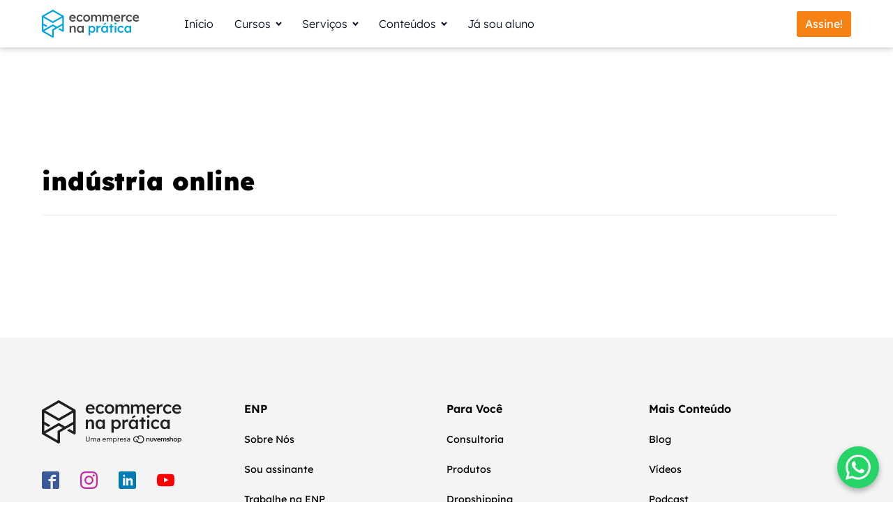

--- FILE ---
content_type: image/svg+xml
request_url: https://ecommercenapratica.com/wp-content/uploads/2023/08/versao-alinhamento.svg
body_size: 4907
content:
<svg xmlns="http://www.w3.org/2000/svg" id="Layer_2" viewBox="0 0 653.33 202.37"><defs><style>.cls-1{fill:#231f20;}</style></defs><g id="Layer_1-2"><g id="Layer_1-2"><path class="cls-1" d="m241.62,24.61c-1.81-1.88-3.92-3.36-6.37-4.46-2.44-1.08-5.1-1.64-7.94-1.64-3.22,0-6.18.56-8.88,1.67-2.7,1.13-5,2.7-6.95,4.75-1.93,2.04-3.45,4.46-4.53,7.24s-1.64,5.85-1.64,9.23c0,4.25.96,8.03,2.91,11.32,1.93,3.29,4.63,5.9,8.11,7.8,3.45,1.9,7.45,2.87,11.98,2.87,2.02,0,4.06-.28,6.13-.82s4.04-1.29,5.92-2.26c1.88-.96,3.55-2.11,5.03-3.48l-4.98-6.95c-1.97,1.69-3.78,2.87-5.47,3.52s-3.55.99-5.57.99c-2.89,0-5.4-.56-7.56-1.67-2.16-1.13-3.81-2.7-4.98-4.79-.78-1.39-1.29-2.96-1.55-4.65h31.76l.07-3.52c.05-3.05-.4-5.87-1.34-8.46-.96-2.58-2.33-4.82-4.13-6.7v.02Zm-21.05,4.37c1.83-1.03,4.06-1.55,6.74-1.55,1.74,0,3.34.38,4.79,1.1,1.43.73,2.63,1.74,3.55,3.03.92,1.29,1.48,2.77,1.64,4.46v.4h-21.83c.23-1.08.54-2.09.96-2.98.92-1.93,2.3-3.43,4.13-4.46Z"></path><path class="cls-1" d="m268.07,29.26c1.88-1.17,4.02-1.76,6.41-1.76,1.41,0,2.84.28,4.25.82s2.75,1.29,3.99,2.21c1.25.92,2.28,1.97,3.1,3.1l5.57-6.7c-1.74-2.61-4.21-4.65-7.35-6.13-3.17-1.48-6.67-2.21-10.55-2.21s-7.66.99-10.88,2.94c-3.22,1.97-5.76,4.63-7.61,8.01s-2.77,7.19-2.77,11.44.92,8.06,2.77,11.44c1.86,3.38,4.39,6.06,7.61,8.01,3.22,1.97,6.84,2.94,10.88,2.94,3.59,0,7.02-.75,10.27-2.26,3.24-1.5,5.78-3.45,7.64-5.85l-5.57-6.79c-1.03,1.32-2.16,2.4-3.36,3.27-1.2.87-2.47,1.55-3.81,2-1.34.47-2.7.7-4.13.7-2.35,0-4.46-.61-6.37-1.81s-3.43-2.8-4.53-4.82c-1.13-2.02-1.67-4.3-1.67-6.86s.54-4.86,1.64-6.91c1.08-2.04,2.58-3.64,4.46-4.82v.02Z"></path><path class="cls-1" d="m328.28,21.48c-3.38-1.93-7.19-2.91-11.44-2.91s-8.15.96-11.54,2.91c-3.38,1.93-6.06,4.58-8.01,7.96-1.97,3.38-2.94,7.21-2.94,11.54s.99,8.15,2.94,11.54c1.97,3.38,4.63,6.04,8.01,7.96s7.21,2.91,11.54,2.91,8.06-.96,11.44-2.91c3.38-1.93,6.04-4.58,7.96-7.96,1.93-3.38,2.89-7.21,2.89-11.54s-.96-8.15-2.89-11.54c-1.93-3.38-4.6-6.04-7.96-7.96h0Zm-.87,26.36c-1.06,2.02-2.51,3.62-4.32,4.82-1.83,1.2-3.9,1.81-6.25,1.81s-4.46-.61-6.34-1.81c-1.88-1.2-3.34-2.8-4.37-4.82-1.03-2.02-1.55-4.3-1.55-6.86s.52-4.86,1.55-6.91,2.49-3.64,4.37-4.82,3.99-1.76,6.34-1.76,4.42.59,6.25,1.76c1.83,1.17,3.27,2.77,4.32,4.79,1.06,2.02,1.57,4.32,1.5,6.95.05,2.56-.45,4.86-1.5,6.86v-.02Z"></path><path class="cls-1" d="m403.84,20.71c-2.18-1.32-4.91-1.97-8.18-1.97-1.48,0-2.96.21-4.46.66s-2.94,1.08-4.3,1.93-2.58,1.81-3.69,2.87c-.96.94-1.69,1.97-2.28,3.1-.54-1.53-1.25-2.87-2.09-3.97-1.22-1.57-2.75-2.75-4.58-3.48-1.83-.73-3.9-1.1-6.25-1.1-1.57,0-3.12.26-4.65.78s-2.96,1.22-4.32,2.11-2.54,1.97-3.52,3.2c-.23.31-.4.61-.61.92l-.12-6.27h-9.89v43.09h10.13v-25.84c0-1.32.23-2.51.73-3.59s1.17-2.04,2.04-2.87,1.9-1.46,3.1-1.93c1.2-.47,2.47-.7,3.85-.7,1.64,0,3.03.38,4.16,1.1,1.15.73,2.02,1.81,2.61,3.2.61,1.39.89,3.12.89,5.19v25.42h10.13v-25.75c0-1.32.23-2.51.73-3.59.49-1.08,1.17-2.07,2.04-2.91s1.93-1.5,3.15-1.97c1.22-.47,2.51-.7,3.88-.7,1.74,0,3.2.35,4.37,1.03s2.04,1.74,2.61,3.15.87,3.22.87,5.4v25.35h10.15v-26.01c0-3.92-.54-7.21-1.64-9.89-1.08-2.68-2.73-4.65-4.91-5.97l.07.05Z"></path><path class="cls-1" d="m476.43,20.71c-2.18-1.32-4.91-1.97-8.18-1.97-1.48,0-2.96.21-4.46.66s-2.94,1.08-4.3,1.93-2.58,1.81-3.69,2.87c-.96.94-1.69,1.97-2.28,3.1-.54-1.53-1.25-2.87-2.09-3.97-1.22-1.57-2.75-2.75-4.58-3.48-1.83-.73-3.9-1.1-6.25-1.1-1.57,0-3.12.26-4.65.78s-2.96,1.22-4.32,2.11-2.54,1.97-3.52,3.2c-.23.31-.4.61-.61.92l-.12-6.27h-9.89v43.09h10.13v-25.84c0-1.32.23-2.51.73-3.59.49-1.08,1.17-2.04,2.04-2.87s1.9-1.46,3.1-1.93c1.2-.47,2.47-.7,3.85-.7,1.64,0,3.03.38,4.16,1.1,1.15.73,2.02,1.81,2.61,3.2s.89,3.12.89,5.19v25.42h10.13v-25.75c0-1.32.23-2.51.73-3.59.49-1.08,1.17-2.07,2.04-2.91s1.93-1.5,3.15-1.97c1.22-.47,2.51-.7,3.88-.7,1.74,0,3.2.35,4.37,1.03s2.04,1.74,2.61,3.15.87,3.22.87,5.4v25.35h10.15v-26.01c0-3.92-.54-7.21-1.64-9.89-1.08-2.68-2.73-4.65-4.91-5.97l.07.05Z"></path><path class="cls-1" d="m526.1,24.61c-1.81-1.88-3.92-3.36-6.37-4.46-2.44-1.08-5.1-1.64-7.94-1.64-3.22,0-6.18.56-8.88,1.67-2.7,1.13-5.03,2.7-6.95,4.75s-3.45,4.46-4.53,7.24c-1.08,2.77-1.64,5.85-1.64,9.23,0,4.25.96,8.03,2.91,11.32s4.63,5.9,8.08,7.8c3.45,1.9,7.45,2.87,11.98,2.87,2.02,0,4.06-.28,6.13-.82s4.04-1.29,5.92-2.26,3.55-2.11,5.03-3.48l-4.98-6.95c-1.97,1.69-3.78,2.87-5.47,3.52s-3.55.99-5.57.99c-2.89,0-5.4-.56-7.56-1.67-2.16-1.13-3.81-2.7-4.98-4.79-.8-1.39-1.29-2.96-1.55-4.65h31.76l.09-3.52c.05-3.05-.4-5.87-1.34-8.46-.96-2.58-2.33-4.82-4.13-6.7v.02Zm-21.05,4.37c1.83-1.03,4.06-1.55,6.74-1.55,1.74,0,3.34.38,4.79,1.1,1.43.73,2.63,1.74,3.55,3.03.92,1.29,1.48,2.77,1.64,4.46v.4h-21.83c.23-1.08.54-2.09.96-2.98.92-1.93,2.3-3.43,4.13-4.46h0Z"></path><path class="cls-1" d="m561.52,18.59c-2.11,0-4.16.49-6.08,1.5-1.93,1.01-3.64,2.4-5.12,4.13-.7.82-1.29,1.72-1.79,2.63l-.09-7.38h-9.89v43.09h10.15v-22.98c0-1.53.26-2.91.78-4.13s1.25-2.3,2.16-3.22c.92-.92,2-1.64,3.22-2.16,1.22-.52,2.51-.78,3.88-.78.87,0,1.74.12,2.61.33s1.6.49,2.21.82l2.7-11.04c-.54-.21-1.25-.4-2.09-.56s-1.74-.23-2.65-.23l.02-.02Z"></path><path class="cls-1" d="m583.7,29.47c1.88-1.17,4.02-1.76,6.41-1.76,1.41,0,2.84.28,4.25.82,1.41.54,2.75,1.29,4.02,2.21,1.25.92,2.28,1.97,3.1,3.1l5.57-6.7c-1.74-2.61-4.21-4.65-7.35-6.13-3.17-1.48-6.67-2.21-10.55-2.21s-7.66.99-10.88,2.94c-3.22,1.97-5.76,4.63-7.61,8.01-1.86,3.38-2.77,7.19-2.77,11.44s.92,8.06,2.77,11.44c1.86,3.38,4.39,6.06,7.61,8.01,3.22,1.97,6.84,2.94,10.88,2.94,3.59,0,7.02-.75,10.27-2.26,3.24-1.5,5.8-3.45,7.64-5.85l-5.57-6.79c-1.03,1.32-2.16,2.4-3.36,3.27-1.2.87-2.47,1.55-3.81,2-1.34.47-2.7.7-4.13.7-2.35,0-4.46-.61-6.37-1.81-1.9-1.2-3.43-2.8-4.53-4.82-1.13-2.02-1.67-4.3-1.67-6.86s.54-4.86,1.64-6.91c1.08-2.04,2.58-3.64,4.46-4.82l-.02.02Z"></path><path class="cls-1" d="m652.33,39.97c.05-3.05-.4-5.87-1.34-8.46-.96-2.58-2.33-4.82-4.13-6.7-1.81-1.88-3.92-3.36-6.37-4.46-2.44-1.08-5.1-1.64-7.94-1.64-3.22,0-6.18.56-8.88,1.67-2.7,1.13-5.03,2.7-6.95,4.75s-3.45,4.46-4.53,7.24c-1.08,2.77-1.64,5.85-1.64,9.23,0,4.25.96,8.03,2.91,11.32s4.63,5.9,8.11,7.8c3.45,1.9,7.45,2.87,11.98,2.87,2.02,0,4.06-.28,6.13-.82,2.07-.54,4.04-1.29,5.92-2.26s3.55-2.11,5.03-3.48l-4.98-6.95c-1.97,1.69-3.78,2.87-5.47,3.52s-3.55.99-5.57.99c-2.89,0-5.4-.56-7.56-1.67-2.16-1.13-3.81-2.7-4.98-4.79-.78-1.39-1.29-2.96-1.55-4.65h31.76l.07-3.52v.02Zm-26.52-10.78c1.83-1.03,4.06-1.55,6.74-1.55,1.74,0,3.34.38,4.79,1.1,1.43.73,2.63,1.74,3.55,3.03s1.48,2.77,1.64,4.46v.4h-21.83c.23-1.08.54-2.09.96-2.98.92-1.93,2.3-3.43,4.13-4.46h0Z"></path><path class="cls-1" d="m359.75,92.81c-2.96-1.9-6.37-2.87-10.17-2.87-2.4,0-4.7.47-6.91,1.39s-4.06,2.14-5.59,3.64c-.42.42-.8.85-1.13,1.29l-.09-5.59h-9.89v61.08h10.15v-23.14c.19.19.33.4.54.59,1.6,1.57,3.57,2.87,5.9,3.85,2.33.99,4.72,1.48,7.24,1.48,3.71,0,7.05-.96,10.01-2.91,2.96-1.93,5.31-4.58,7.02-7.94,1.71-3.36,2.58-7.19,2.58-11.49s-.87-8.2-2.58-11.54c-1.71-3.31-4.06-5.94-7.02-7.85h-.05Zm-1.71,26.34c-1.01,2.02-2.42,3.59-4.21,4.75-1.81,1.15-3.85,1.72-6.13,1.72s-4.49-.56-6.25-1.72c-1.76-1.15-3.17-2.73-4.21-4.75-1.03-2.02-1.55-4.32-1.55-6.95s.52-4.93,1.55-6.95,2.44-3.59,4.21-4.7c1.76-1.13,3.85-1.67,6.25-1.67s4.42.56,6.2,1.72c1.81,1.15,3.2,2.7,4.16,4.7.99,2,1.48,4.3,1.48,6.91s-.49,4.93-1.5,6.95h0Z"></path><path class="cls-1" d="m399.87,89.78c-2.11,0-4.16.52-6.08,1.5-1.93,1.01-3.64,2.4-5.1,4.13-.7.82-1.29,1.72-1.79,2.63l-.09-7.38h-9.89v43.09h10.15v-22.98c0-1.53.26-2.91.78-4.13.52-1.22,1.25-2.3,2.16-3.22s2-1.64,3.22-2.16c1.22-.52,2.51-.78,3.88-.78.87,0,1.74.12,2.61.33s1.6.49,2.21.82l2.7-11.04c-.54-.21-1.25-.4-2.09-.56-.85-.16-1.74-.23-2.65-.23v-.02Z"></path><polygon class="cls-1" points="439.13 76.53 433.56 69.27 420.81 79.89 424 84.7 439.13 76.53"></polygon><path class="cls-1" d="m440.19,96.8c-.85-1.27-1.83-2.42-3.03-3.43-1.36-1.15-2.94-2.02-4.75-2.65s-3.78-.94-5.97-.94c-3.76,0-7.14.96-10.15,2.87-3.01,1.9-5.36,4.56-7.12,7.94-1.74,3.38-2.61,7.21-2.61,11.54s.87,8.15,2.61,11.54,4.06,6.04,6.95,8.01c2.89,1.97,6.11,2.94,9.66,2.94,2.07,0,4.02-.33,5.85-.99s3.48-1.5,4.98-2.58c1.36-.96,2.51-2.09,3.48-3.36v6.08h10.22v-43.09h-10.13v6.13Zm-5.4,27.16c-1.81,1.15-3.88,1.72-6.2,1.72s-4.39-.56-6.18-1.72c-1.76-1.15-3.15-2.75-4.13-4.79-.99-2.04-1.48-4.39-1.48-7.07s.49-4.93,1.48-6.95,2.35-3.59,4.13-4.75c1.76-1.15,3.83-1.72,6.18-1.72s4.42.56,6.2,1.72c1.81,1.15,3.2,2.73,4.21,4.75s1.5,4.32,1.5,6.95-.49,5.03-1.5,7.07-2.42,3.64-4.21,4.79Z"></path><polygon class="cls-1" points="476.04 79.86 465.98 79.86 465.98 90.81 457.48 90.81 457.48 100.14 465.98 100.14 465.98 133.9 476.04 133.9 476.04 100.14 485.44 100.14 485.44 90.81 476.04 90.81 476.04 79.86"></polygon><rect class="cls-1" x="493.12" y="90.67" width="10.06" height="43.09"></rect><path class="cls-1" d="m498.03,69.83c-1.97,0-3.52.54-4.65,1.64-1.15,1.08-1.71,2.51-1.71,4.25,0,1.86.56,3.29,1.67,4.3,1.13,1.01,2.68,1.5,4.7,1.5s3.59-.54,4.75-1.64c1.15-1.08,1.71-2.49,1.71-4.16,0-1.9-.56-3.36-1.67-4.37-1.13-1.01-2.7-1.5-4.79-1.5v-.02Z"></path><path class="cls-1" d="m526.69,100.44c1.88-1.17,4.02-1.76,6.41-1.76,1.41,0,2.84.28,4.25.82,1.41.54,2.75,1.27,3.99,2.21,1.25.92,2.28,1.97,3.1,3.1l5.57-6.7c-1.74-2.61-4.21-4.65-7.35-6.13-3.17-1.48-6.67-2.21-10.55-2.21s-7.66.99-10.88,2.94c-3.22,1.95-5.76,4.63-7.61,8.01-1.86,3.38-2.77,7.19-2.77,11.44s.92,8.06,2.77,11.44,4.39,6.04,7.61,8.01c3.22,1.97,6.84,2.94,10.88,2.94,3.59,0,7.02-.75,10.27-2.26,3.24-1.5,5.78-3.45,7.64-5.85l-5.57-6.79c-1.03,1.32-2.16,2.4-3.36,3.27s-2.47,1.55-3.81,2c-1.34.47-2.7.7-4.13.7-2.35,0-4.46-.61-6.37-1.81-1.9-1.2-3.43-2.8-4.53-4.82-1.13-2.02-1.67-4.3-1.67-6.86s.54-4.86,1.64-6.91c1.08-2.04,2.58-3.64,4.46-4.82v.02Z"></path><path class="cls-1" d="m588.38,90.67v6.11c-.85-1.27-1.83-2.42-3.03-3.43-1.36-1.15-2.94-2.02-4.75-2.65s-3.78-.94-5.97-.94c-3.76,0-7.14.96-10.15,2.87-3.01,1.9-5.36,4.56-7.12,7.94-1.74,3.38-2.61,7.21-2.61,11.54s.87,8.15,2.61,11.54,4.06,6.04,6.95,8.01c2.89,1.97,6.11,2.94,9.66,2.94,2.07,0,4.02-.33,5.85-.99s3.48-1.5,4.98-2.58c1.36-.96,2.51-2.09,3.48-3.36v6.08h10.22v-43.09h-10.13v.02Zm-5.4,33.27c-1.81,1.15-3.88,1.72-6.2,1.72s-4.39-.56-6.18-1.72c-1.76-1.15-3.15-2.75-4.13-4.79-.99-2.04-1.48-4.39-1.48-7.07s.49-4.93,1.48-6.95,2.35-3.59,4.13-4.75c1.76-1.15,3.83-1.72,6.18-1.72s4.42.56,6.2,1.72c1.81,1.15,3.2,2.73,4.21,4.75s1.5,4.32,1.5,6.95-.49,5.03-1.5,7.07-2.42,3.64-4.21,4.79Z"></path><path class="cls-1" d="m237.28,91.75c-2.21-1.32-4.96-1.97-8.22-1.97-2.28,0-4.53.49-6.7,1.48-2.18.99-4.06,2.28-5.64,3.88-.52.52-.96,1.08-1.36,1.64l-.12-6.08h-9.82v43.09h10.06v-26.01c0-1.32.26-2.51.78-3.59s1.22-2.04,2.11-2.91c.89-.85,1.97-1.5,3.2-1.95,1.22-.47,2.58-.7,4.04-.7,1.81-.05,3.34.26,4.58.94s2.18,1.74,2.77,3.2c.61,1.46.89,3.27.89,5.43v25.58h10.06v-26.34c0-3.92-.56-7.19-1.67-9.82-1.13-2.61-2.77-4.58-4.98-5.9l.02.05Z"></path><path class="cls-1" d="m285.06,90.67v6.11c-.85-1.27-1.83-2.42-3.03-3.43-1.36-1.15-2.94-2.02-4.75-2.65s-3.78-.94-5.97-.94c-3.76,0-7.14.96-10.15,2.87s-5.38,4.56-7.12,7.94c-1.74,3.38-2.61,7.21-2.61,11.54s.87,8.15,2.61,11.54,4.06,6.04,6.95,8.01c2.89,1.97,6.11,2.94,9.66,2.94,2.07,0,4.02-.33,5.85-.99s3.48-1.5,4.98-2.58c1.36-.96,2.51-2.09,3.48-3.36v6.08h10.22v-43.09h-10.13v.02Zm-5.4,33.27c-1.81,1.15-3.88,1.72-6.2,1.72s-4.39-.56-6.18-1.72c-1.76-1.15-3.15-2.75-4.13-4.79-.99-2.04-1.48-4.39-1.48-7.07s.49-4.93,1.48-6.95,2.35-3.59,4.13-4.75c1.76-1.15,3.83-1.72,6.18-1.72s4.42.56,6.2,1.72c1.81,1.15,3.2,2.73,4.21,4.75s1.5,4.32,1.5,6.95-.49,5.03-1.5,7.07-2.42,3.64-4.21,4.79Z"></path><path class="cls-1" d="m155.17,42.85L82.35.85c-1.96-1.14-4.4-1.14-6.39,0L3.18,42.88c-1.96,1.14-3.18,3.26-3.18,5.51v105.94c0,2.25,1.22,4.37,3.18,5.54l72.13,41.65c.98.58,2.09.85,3.21.85s2.2-.29,3.18-.85c1.96-1.14,3.21-3.26,3.21-5.54l-.05-46.45,23.74-13.7h0l11.31-6.52h0l27.13-15.69v31.35l-17.67-10.2c-.45-.26-1.01-.26-1.43,0l-8.43,4.88c-.95.56-.95,1.93,0,2.49l29.28,16.91c1.96,1.14,4.43,1.14,6.39,0s3.18-3.26,3.18-5.54V48.39c0-2.25-1.22-4.37-3.21-5.54h.03ZM79.17,12.09l62.4,36.01-62.4,35.8L16.77,48.07,79.17,12.09Zm-2.44,129.07c-1.96,1.14-3.21,3.26-3.21,5.54l.05,40.75-56.6-32.67,62.19-35.9,18.1,10.44s-20.54,11.84-20.54,11.84Zm31.85-18.39l-26.23-15.13c-1.96-1.14-4.4-1.14-6.39,0L11.31,144.95v-31.58l17.86,10.31c.45.26,1.01.26,1.43,0l8.43-4.88c.95-.56.95-1.93,0-2.49l-27.72-16v-42.29l64.55,37.1c1.03.61,2.17.93,3.31.93s2.28-.32,3.31-.93l64.57-37.1v42.53l-38.47,22.2v.03Z"></path><path class="cls-1" d="m492.94,192.91h-3.86v-16.4h3.86v2.18c1.03-1.58,2.72-2.58,5-2.58,4.02,0,6.34,2.66,6.34,6.93v9.87h-3.86v-9.14c0-2.56-1.25-4.08-3.64-4.08s-3.83,1.77-3.83,4.57v8.67h0v-.03Zm14.19-7.07v-9.33h3.86v9.11c0,2.58,1.25,4.13,3.43,4.13s3.43-1.55,3.43-4.13v-9.11h3.83v9.33c0,4.73-2.72,7.45-7.29,7.45-4.54.03-7.26-2.72-7.26-7.45Zm15.74-9.33h4.13l4.38,11.39,4.43-11.39h4.02l-6.74,16.4h-3.43l-6.77-16.4h-.03Zm32.57,12.53c-1.36,2.58-3.92,4.24-7.4,4.24-4.98,0-8.51-3.53-8.51-8.59s3.62-8.59,8.32-8.59,8.16,3.7,8.16,8.59c0,.3,0,.71-.03,1.17h-12.62c.19,2.37,2.28,4.16,4.73,4.16,2.15,0,3.24-1.03,4.16-2.47l3.21,1.47-.03.03Zm-3.29-5.98c-.24-2.18-1.98-3.81-4.38-3.81s-4.13,1.9-4.38,3.81h8.78-.03Zm9.82,9.84h-3.86v-16.4h3.86v2.18c.92-1.58,2.42-2.58,4.68-2.58s4.08,1.14,4.98,3.07c.9-1.58,2.72-3.07,5.46-3.07,3.81,0,5.98,2.61,5.98,6.72v10.06h-3.86v-9.3c0-2.39-1.11-3.92-3.13-3.92s-3.45,1.69-3.51,4.38v8.84h-3.86v-9.22c0-2.56-1.11-4.05-3.13-4.05-2.15,0-3.51,1.74-3.51,4.54v8.73h-.08l-.03.03Zm25.78-5.41c.54,1.52,1.79,2.5,3.29,2.5,1.22,0,2.2-.54,2.2-1.69,0-.92-.54-1.36-1.88-1.77l-1.98-.63c-2.77-.9-4.16-2.47-4.16-4.76,0-3.07,2.58-5,5.63-5,2.69,0,4.89,1.44,5.98,3.72l-3.1,1.66c-.63-1.28-1.63-2.18-2.83-2.18-1.11,0-1.98.54-1.98,1.52,0,.76.6,1.36,1.85,1.77l1.96.63c3.07,1.03,4.32,2.61,4.32,4.79,0,3.34-2.8,5.27-6.01,5.27s-5.41-1.63-6.34-4.16l3.1-1.66-.05-.03Zm15.06,5.41h-3.86v-22.51h3.86v8.29c1.03-1.58,2.72-2.58,5-2.58,4.02,0,6.34,2.66,6.34,6.93v9.87h-3.86v-9.14c0-2.56-1.25-4.08-3.64-4.08s-3.83,1.77-3.83,4.57v8.67h0v-.03Zm30.86-8.21c0,4.84-3.72,8.59-8.73,8.59s-8.73-3.81-8.73-8.59,3.72-8.59,8.73-8.59,8.73,3.81,8.73,8.59Zm-13.59,0c0,2.8,2.15,5.06,4.87,5.06s4.87-2.26,4.87-5.06-2.15-5.06-4.87-5.06-4.87,2.26-4.87,5.06Zm19.68-8.18v2.37c1.22-1.69,3.29-2.72,5.57-2.72,4.54,0,7.99,3.7,7.99,8.59s-3.45,8.59-7.99,8.59c-2.28,0-4.35-.92-5.57-2.66v8.37h-3.83v-22.51h3.83v-.03Zm4.76,3.13c-2.77,0-4.89,2.28-4.89,5.08s2.15,5.08,4.89,5.08,4.89-2.28,4.89-5.08-2.09-5.08-4.89-5.08Zm-184.18-15.42h-.03c-4.84,0-9.41,1.88-12.83,5.25-1.74-.73-3.64-1.14-5.6-1.14-7.88,0-14.3,6.44-14.3,14.33s6.42,14.33,14.33,14.33c1.9,0,3.83-.41,5.57-1.14,3.32,3.24,7.86,5.25,12.83,5.25,10.17,0,18.43-8.27,18.43-18.43s-8.27-18.43-18.38-18.43h-.03Zm-.03,32.76c-7.88,0-14.33-6.44-14.33-14.33h-4.08c0,3.62,1.03,7.01,2.83,9.84-.92.24-1.88.41-2.83.41-5.63,0-10.25-4.59-10.25-10.25s4.59-10.25,10.25-10.25c2.26,0,4.35.71,6.14,2.07,2.61,1.96,4.08,4.95,4.08,8.18h4.08c0-4.27-1.85-8.27-5.11-10.98,2.58-2.15,5.82-3.34,9.22-3.34,7.88,0,14.33,6.44,14.33,14.33s-6.42,14.33-14.33,14.33h0Z"></path><path class="cls-1" d="m221.51,190.7c-1.58,1.77-3.81,2.66-6.66,2.66s-5.08-.9-6.69-2.66c-1.6-1.79-2.39-4.16-2.39-7.15v-14.25h3.02v14.22c0,2.15.52,3.86,1.58,5.11,1.06,1.28,2.56,1.9,4.49,1.9s3.4-.63,4.46-1.9c1.06-1.28,1.58-2.96,1.58-5.08v-14.22h3.02v14.25c0,2.99-.79,5.38-2.37,7.15l-.03-.03Z"></path><path class="cls-1" d="m232.22,192.99h-2.91v-16.45h2.88v2.37c.98-1.82,2.58-2.75,4.84-2.75,2.42,0,4.13,1.06,5.19,3.21,1.31-2.15,3.18-3.21,5.63-3.21,1.9,0,3.37.63,4.46,1.88,1.06,1.25,1.6,2.91,1.6,5.03v9.92h-2.91v-9.41c0-1.5-.33-2.66-.95-3.48-.63-.84-1.55-1.25-2.77-1.25s-2.31.49-3.07,1.5-1.14,2.34-1.14,4.02v8.65h-2.91v-9.35c0-1.52-.33-2.69-.95-3.53-.65-.84-1.58-1.28-2.77-1.28-1.28,0-2.31.49-3.07,1.5s-1.14,2.34-1.14,4.02v8.65-.03Z"></path><path class="cls-1" d="m258.11,188.66c0-3.02,1.9-4.79,5.68-5.27l4.92-.6v-.84c0-1.01-.3-1.79-.92-2.37-.6-.54-1.47-.84-2.53-.84-1.96,0-3.24.98-3.83,2.91l-2.75-.79c.41-1.44,1.2-2.58,2.37-3.43,1.17-.84,2.56-1.28,4.16-1.28,2.01,0,3.56.54,4.68,1.6s1.66,2.53,1.66,4.38v10.88h-2.75v-2.18c-1.36,1.69-3.18,2.53-5.52,2.53-1.52,0-2.77-.44-3.75-1.33-.95-.9-1.44-2.01-1.44-3.37h.03Zm3.78-1.93c-.57.46-.84,1.06-.84,1.77s.27,1.25.79,1.69c.52.41,1.2.63,1.98.63,1.41,0,2.58-.41,3.51-1.22.92-.82,1.39-1.88,1.39-3.13v-1.2l-4.46.57c-1.01.14-1.79.44-2.37.92v-.03Z"></path><path class="cls-1" d="m292.23,193.37c-2.45,0-4.46-.82-6.04-2.42s-2.37-3.67-2.37-6.17.79-4.49,2.37-6.12c1.58-1.66,3.51-2.47,5.85-2.47s4.21.82,5.71,2.45,2.26,3.64,2.26,6.01v1.06h-13.24c.08,1.41.68,2.61,1.74,3.62,1.06.98,2.34,1.47,3.78,1.47,1.14,0,2.09-.24,2.8-.71s1.39-1.17,1.96-2.09l2.37,1.22c-.71,1.28-1.66,2.31-2.88,3.07s-2.66,1.14-4.3,1.14v-.05Zm4.84-10.09c-.14-1.28-.68-2.37-1.66-3.26s-2.12-1.33-3.45-1.33-2.42.46-3.43,1.41c-1.01.92-1.58,1.98-1.71,3.15h10.25v.03Z"></path><path class="cls-1" d="m306.99,192.99h-2.91v-16.45h2.88v2.37c.98-1.82,2.58-2.75,4.84-2.75,2.42,0,4.13,1.06,5.19,3.21,1.31-2.15,3.18-3.21,5.63-3.21,1.9,0,3.37.63,4.46,1.88,1.06,1.25,1.6,2.91,1.6,5.03v9.92h-2.91v-9.41c0-1.5-.33-2.66-.95-3.48-.63-.84-1.55-1.25-2.77-1.25s-2.31.49-3.07,1.5-1.14,2.34-1.14,4.02v8.65h-2.91v-9.35c0-1.52-.33-2.69-.95-3.53-.65-.84-1.58-1.28-2.77-1.28-1.28,0-2.31.49-3.07,1.5s-1.14,2.34-1.14,4.02v8.65-.03Z"></path><path class="cls-1" d="m333.86,200.03v-23.49h2.88v2.61c.6-.9,1.44-1.63,2.47-2.18s2.15-.82,3.34-.82c2.34,0,4.32.82,5.9,2.47s2.37,3.7,2.37,6.12-.79,4.49-2.37,6.12-3.53,2.47-5.9,2.47c-1.22,0-2.34-.24-3.37-.73s-1.85-1.2-2.45-2.09v9.52s-2.88,0-2.88,0Zm12.4-11.04c1.06-1.14,1.6-2.53,1.6-4.24s-.54-3.1-1.6-4.24-2.42-1.69-4.05-1.69-2.96.57-4.05,1.69c-1.06,1.14-1.6,2.53-1.6,4.24s.54,3.1,1.6,4.24,2.42,1.69,4.05,1.69,2.96-.57,4.05-1.69Z"></path><path class="cls-1" d="m363.63,179.26s-.14,0-.19-.03h-.6c-1.52,0-2.72.54-3.59,1.63s-1.33,2.56-1.33,4.35v7.83h-2.88v-16.45h2.85v2.91c.33-.92,1.01-1.69,1.96-2.28.98-.6,1.98-.9,3.07-.9h.52c.05,0,.14.03.19.03v2.91Z"></path><path class="cls-1" d="m373.77,193.37c-2.45,0-4.46-.82-6.04-2.42s-2.37-3.67-2.37-6.17.79-4.49,2.37-6.12c1.58-1.66,3.51-2.47,5.85-2.47s4.21.82,5.71,2.45,2.26,3.64,2.26,6.01v1.06h-13.24c.08,1.41.68,2.61,1.74,3.62,1.06.98,2.34,1.47,3.78,1.47,1.14,0,2.09-.24,2.8-.71s1.39-1.17,1.96-2.09l2.37,1.22c-.71,1.28-1.66,2.31-2.88,3.07s-2.66,1.14-4.3,1.14v-.05Zm4.84-10.09c-.14-1.28-.68-2.37-1.66-3.26s-2.12-1.33-3.45-1.33-2.42.46-3.43,1.41c-1.01.92-1.58,1.98-1.71,3.15h10.25v.03Z"></path><path class="cls-1" d="m386.79,187.93c.24.87.71,1.58,1.36,2.12.65.52,1.41.79,2.28.79.73,0,1.39-.22,1.93-.63.54-.41.82-.98.82-1.69,0-1.09-.79-1.88-2.34-2.37l-1.82-.6c-2.83-.92-4.24-2.47-4.24-4.68,0-1.39.49-2.53,1.5-3.4,1.01-.87,2.28-1.31,3.83-1.31,1.33,0,2.47.35,3.45,1.06s1.69,1.69,2.18,2.94l-2.53,1.01c-.6-1.66-1.66-2.5-3.15-2.5-.68,0-1.25.19-1.71.57s-.71.84-.71,1.44c0,.95.79,1.71,2.39,2.31l1.69.57c2.85,1.01,4.3,2.61,4.3,4.81,0,1.44-.54,2.64-1.63,3.59s-2.45,1.41-4.05,1.41-2.85-.41-3.94-1.2-1.82-1.88-2.23-3.26l2.58-.98.05-.03Z"></path><path class="cls-1" d="m399.22,188.66c0-3.02,1.9-4.79,5.68-5.27l4.92-.6v-.84c0-1.01-.3-1.79-.92-2.37-.6-.54-1.47-.84-2.53-.84-1.96,0-3.24.98-3.83,2.91l-2.75-.79c.41-1.44,1.2-2.58,2.37-3.43,1.17-.84,2.56-1.28,4.16-1.28,2.01,0,3.56.54,4.68,1.6s1.66,2.53,1.66,4.38v10.88h-2.75v-2.18c-1.36,1.69-3.18,2.53-5.52,2.53-1.52,0-2.77-.44-3.75-1.33-.95-.9-1.44-2.01-1.44-3.37h.03Zm3.78-1.93c-.57.46-.84,1.06-.84,1.77s.27,1.25.79,1.69c.52.41,1.2.63,1.98.63,1.41,0,2.58-.41,3.51-1.22.92-.82,1.39-1.88,1.39-3.13v-1.2l-4.46.57c-1.01.14-1.79.44-2.37.92v-.03Z"></path></g></g></svg>